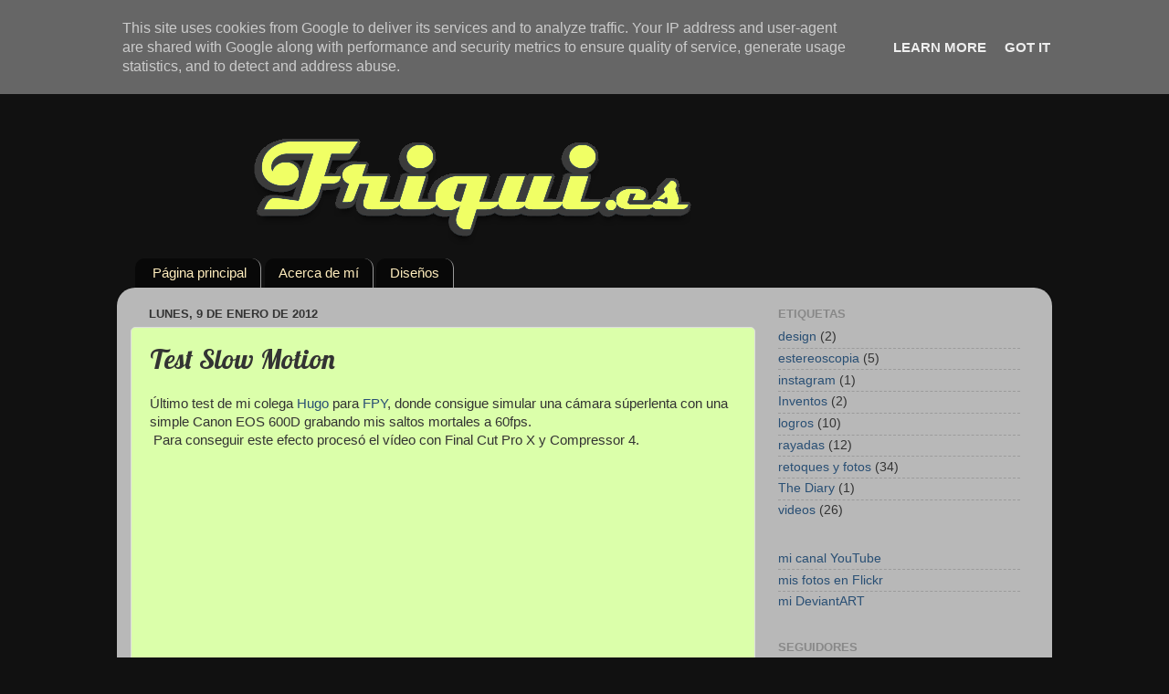

--- FILE ---
content_type: text/html; charset=UTF-8
request_url: https://www.friqui.es/b/stats?style=WHITE_TRANSPARENT&timeRange=ALL_TIME&token=APq4FmD6mwfjwrfAH_4NqZQDaJD6hZ46nKGH1zAIW14fDF49S_sEJiONimZxgkzJiz5kB4-IpmjBEnhwYF_zqw_0N68ZHyCGRw
body_size: 21
content:
{"total":65396,"sparklineOptions":{"backgroundColor":{"fillOpacity":0.1,"fill":"#ffffff"},"series":[{"areaOpacity":0.3,"color":"#fff"}]},"sparklineData":[[0,2],[1,2],[2,1],[3,4],[4,41],[5,10],[6,7],[7,8],[8,3],[9,7],[10,2],[11,0],[12,3],[13,7],[14,3],[15,2],[16,2],[17,3],[18,2],[19,5],[20,5],[21,4],[22,1],[23,1],[24,94],[25,2],[26,4],[27,5],[28,8],[29,3]],"nextTickMs":3600000}